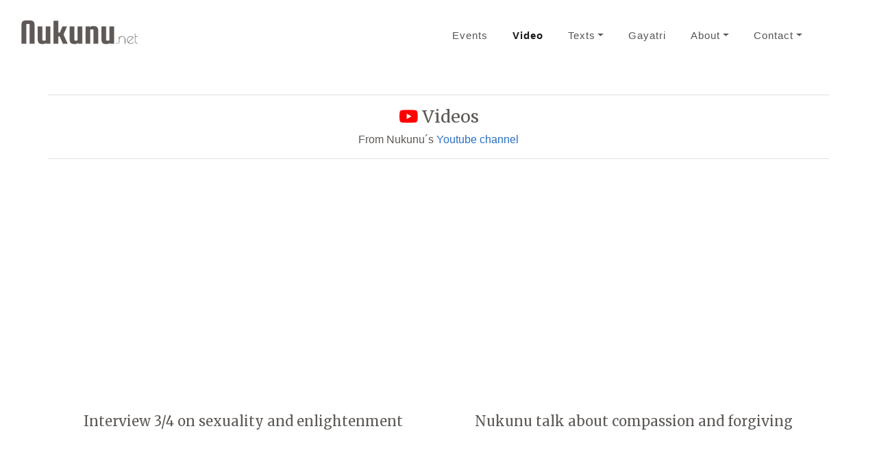

--- FILE ---
content_type: text/html; charset=UTF-8
request_url: https://nukunu.net/nukunu_videos/
body_size: 8561
content:
<!doctype html>
<html lang="en-US">
<head>
	<meta charset="UTF-8">
	<meta name="viewport" content="width=device-width, initial-scale=1, shrink-to-fit=no">
	 <link rel="profile" href="https://gmpg.org/xfn/11">
	  <link href="https://fonts.googleapis.com/css2?family=Heebo:wght@300;500;700&family=Merriweather:ital,wght@0,300;0,400;0,700;1,300;1,400&family=Montez&display=swap" rel="stylesheet">  
   <link rel="stylesheet" href="https://nukunu.net/wp-content/themes/underscorechild/css/animate.min.css">
    <script src="https://cdnjs.cloudflare.com/ajax/libs/wow/1.1.2/wow.js"></script>
    <!-- <script src="https://nukunu.net/wp-content/themes/underscorechild/_script/scroll.js"></script> -->
    <script>
        new WOW().init();
    </script>

	<title>Free Videos &#8211; Nukunu.net</title>
<meta name='robots' content='max-image-preview:large' />
	<style>img:is([sizes="auto" i], [sizes^="auto," i]) { contain-intrinsic-size: 3000px 1500px }</style>
	<link rel='dns-prefetch' href='//kit.fontawesome.com' />
<link rel="alternate" type="application/rss+xml" title="Nukunu.net &raquo; Feed" href="https://nukunu.net/feed/" />
<link rel="alternate" type="application/rss+xml" title="Nukunu.net &raquo; Free Videos Feed" href="https://nukunu.net/nukunu_videos/feed/" />
<script type="text/javascript">
/* <![CDATA[ */
window._wpemojiSettings = {"baseUrl":"https:\/\/s.w.org\/images\/core\/emoji\/16.0.1\/72x72\/","ext":".png","svgUrl":"https:\/\/s.w.org\/images\/core\/emoji\/16.0.1\/svg\/","svgExt":".svg","source":{"concatemoji":"https:\/\/nukunu.net\/wp-includes\/js\/wp-emoji-release.min.js?ver=6.8.3"}};
/*! This file is auto-generated */
!function(s,n){var o,i,e;function c(e){try{var t={supportTests:e,timestamp:(new Date).valueOf()};sessionStorage.setItem(o,JSON.stringify(t))}catch(e){}}function p(e,t,n){e.clearRect(0,0,e.canvas.width,e.canvas.height),e.fillText(t,0,0);var t=new Uint32Array(e.getImageData(0,0,e.canvas.width,e.canvas.height).data),a=(e.clearRect(0,0,e.canvas.width,e.canvas.height),e.fillText(n,0,0),new Uint32Array(e.getImageData(0,0,e.canvas.width,e.canvas.height).data));return t.every(function(e,t){return e===a[t]})}function u(e,t){e.clearRect(0,0,e.canvas.width,e.canvas.height),e.fillText(t,0,0);for(var n=e.getImageData(16,16,1,1),a=0;a<n.data.length;a++)if(0!==n.data[a])return!1;return!0}function f(e,t,n,a){switch(t){case"flag":return n(e,"\ud83c\udff3\ufe0f\u200d\u26a7\ufe0f","\ud83c\udff3\ufe0f\u200b\u26a7\ufe0f")?!1:!n(e,"\ud83c\udde8\ud83c\uddf6","\ud83c\udde8\u200b\ud83c\uddf6")&&!n(e,"\ud83c\udff4\udb40\udc67\udb40\udc62\udb40\udc65\udb40\udc6e\udb40\udc67\udb40\udc7f","\ud83c\udff4\u200b\udb40\udc67\u200b\udb40\udc62\u200b\udb40\udc65\u200b\udb40\udc6e\u200b\udb40\udc67\u200b\udb40\udc7f");case"emoji":return!a(e,"\ud83e\udedf")}return!1}function g(e,t,n,a){var r="undefined"!=typeof WorkerGlobalScope&&self instanceof WorkerGlobalScope?new OffscreenCanvas(300,150):s.createElement("canvas"),o=r.getContext("2d",{willReadFrequently:!0}),i=(o.textBaseline="top",o.font="600 32px Arial",{});return e.forEach(function(e){i[e]=t(o,e,n,a)}),i}function t(e){var t=s.createElement("script");t.src=e,t.defer=!0,s.head.appendChild(t)}"undefined"!=typeof Promise&&(o="wpEmojiSettingsSupports",i=["flag","emoji"],n.supports={everything:!0,everythingExceptFlag:!0},e=new Promise(function(e){s.addEventListener("DOMContentLoaded",e,{once:!0})}),new Promise(function(t){var n=function(){try{var e=JSON.parse(sessionStorage.getItem(o));if("object"==typeof e&&"number"==typeof e.timestamp&&(new Date).valueOf()<e.timestamp+604800&&"object"==typeof e.supportTests)return e.supportTests}catch(e){}return null}();if(!n){if("undefined"!=typeof Worker&&"undefined"!=typeof OffscreenCanvas&&"undefined"!=typeof URL&&URL.createObjectURL&&"undefined"!=typeof Blob)try{var e="postMessage("+g.toString()+"("+[JSON.stringify(i),f.toString(),p.toString(),u.toString()].join(",")+"));",a=new Blob([e],{type:"text/javascript"}),r=new Worker(URL.createObjectURL(a),{name:"wpTestEmojiSupports"});return void(r.onmessage=function(e){c(n=e.data),r.terminate(),t(n)})}catch(e){}c(n=g(i,f,p,u))}t(n)}).then(function(e){for(var t in e)n.supports[t]=e[t],n.supports.everything=n.supports.everything&&n.supports[t],"flag"!==t&&(n.supports.everythingExceptFlag=n.supports.everythingExceptFlag&&n.supports[t]);n.supports.everythingExceptFlag=n.supports.everythingExceptFlag&&!n.supports.flag,n.DOMReady=!1,n.readyCallback=function(){n.DOMReady=!0}}).then(function(){return e}).then(function(){var e;n.supports.everything||(n.readyCallback(),(e=n.source||{}).concatemoji?t(e.concatemoji):e.wpemoji&&e.twemoji&&(t(e.twemoji),t(e.wpemoji)))}))}((window,document),window._wpemojiSettings);
/* ]]> */
</script>
<style id='wp-emoji-styles-inline-css' type='text/css'>

	img.wp-smiley, img.emoji {
		display: inline !important;
		border: none !important;
		box-shadow: none !important;
		height: 1em !important;
		width: 1em !important;
		margin: 0 0.07em !important;
		vertical-align: -0.1em !important;
		background: none !important;
		padding: 0 !important;
	}
</style>
<link rel='stylesheet' id='wp-block-library-css' href='https://nukunu.net/wp-includes/css/dist/block-library/style.min.css?ver=6.8.3' type='text/css' media='all' />
<style id='classic-theme-styles-inline-css' type='text/css'>
/*! This file is auto-generated */
.wp-block-button__link{color:#fff;background-color:#32373c;border-radius:9999px;box-shadow:none;text-decoration:none;padding:calc(.667em + 2px) calc(1.333em + 2px);font-size:1.125em}.wp-block-file__button{background:#32373c;color:#fff;text-decoration:none}
</style>
<link rel='stylesheet' id='fontawesome-free-css' href='https://nukunu.net/wp-content/plugins/getwid/vendors/fontawesome-free/css/all.min.css?ver=5.5.0' type='text/css' media='all' />
<link rel='stylesheet' id='slick-css' href='https://nukunu.net/wp-content/plugins/getwid/vendors/slick/slick/slick.min.css?ver=1.9.0' type='text/css' media='all' />
<link rel='stylesheet' id='slick-theme-css' href='https://nukunu.net/wp-content/plugins/getwid/vendors/slick/slick/slick-theme.min.css?ver=1.9.0' type='text/css' media='all' />
<link rel='stylesheet' id='mp-fancybox-css' href='https://nukunu.net/wp-content/plugins/getwid/vendors/mp-fancybox/jquery.fancybox.min.css?ver=3.5.7-mp.1' type='text/css' media='all' />
<link rel='stylesheet' id='getwid-blocks-css' href='https://nukunu.net/wp-content/plugins/getwid/assets/css/blocks.style.css?ver=2.1.3' type='text/css' media='all' />
<style id='getwid-blocks-inline-css' type='text/css'>
.wp-block-getwid-section .wp-block-getwid-section__wrapper .wp-block-getwid-section__inner-wrapper{max-width: 1140px;}
</style>
<style id='global-styles-inline-css' type='text/css'>
:root{--wp--preset--aspect-ratio--square: 1;--wp--preset--aspect-ratio--4-3: 4/3;--wp--preset--aspect-ratio--3-4: 3/4;--wp--preset--aspect-ratio--3-2: 3/2;--wp--preset--aspect-ratio--2-3: 2/3;--wp--preset--aspect-ratio--16-9: 16/9;--wp--preset--aspect-ratio--9-16: 9/16;--wp--preset--color--black: #000000;--wp--preset--color--cyan-bluish-gray: #abb8c3;--wp--preset--color--white: #ffffff;--wp--preset--color--pale-pink: #f78da7;--wp--preset--color--vivid-red: #cf2e2e;--wp--preset--color--luminous-vivid-orange: #ff6900;--wp--preset--color--luminous-vivid-amber: #fcb900;--wp--preset--color--light-green-cyan: #7bdcb5;--wp--preset--color--vivid-green-cyan: #00d084;--wp--preset--color--pale-cyan-blue: #8ed1fc;--wp--preset--color--vivid-cyan-blue: #0693e3;--wp--preset--color--vivid-purple: #9b51e0;--wp--preset--gradient--vivid-cyan-blue-to-vivid-purple: linear-gradient(135deg,rgba(6,147,227,1) 0%,rgb(155,81,224) 100%);--wp--preset--gradient--light-green-cyan-to-vivid-green-cyan: linear-gradient(135deg,rgb(122,220,180) 0%,rgb(0,208,130) 100%);--wp--preset--gradient--luminous-vivid-amber-to-luminous-vivid-orange: linear-gradient(135deg,rgba(252,185,0,1) 0%,rgba(255,105,0,1) 100%);--wp--preset--gradient--luminous-vivid-orange-to-vivid-red: linear-gradient(135deg,rgba(255,105,0,1) 0%,rgb(207,46,46) 100%);--wp--preset--gradient--very-light-gray-to-cyan-bluish-gray: linear-gradient(135deg,rgb(238,238,238) 0%,rgb(169,184,195) 100%);--wp--preset--gradient--cool-to-warm-spectrum: linear-gradient(135deg,rgb(74,234,220) 0%,rgb(151,120,209) 20%,rgb(207,42,186) 40%,rgb(238,44,130) 60%,rgb(251,105,98) 80%,rgb(254,248,76) 100%);--wp--preset--gradient--blush-light-purple: linear-gradient(135deg,rgb(255,206,236) 0%,rgb(152,150,240) 100%);--wp--preset--gradient--blush-bordeaux: linear-gradient(135deg,rgb(254,205,165) 0%,rgb(254,45,45) 50%,rgb(107,0,62) 100%);--wp--preset--gradient--luminous-dusk: linear-gradient(135deg,rgb(255,203,112) 0%,rgb(199,81,192) 50%,rgb(65,88,208) 100%);--wp--preset--gradient--pale-ocean: linear-gradient(135deg,rgb(255,245,203) 0%,rgb(182,227,212) 50%,rgb(51,167,181) 100%);--wp--preset--gradient--electric-grass: linear-gradient(135deg,rgb(202,248,128) 0%,rgb(113,206,126) 100%);--wp--preset--gradient--midnight: linear-gradient(135deg,rgb(2,3,129) 0%,rgb(40,116,252) 100%);--wp--preset--font-size--small: 13px;--wp--preset--font-size--medium: 20px;--wp--preset--font-size--large: 36px;--wp--preset--font-size--x-large: 42px;--wp--preset--spacing--20: 0.44rem;--wp--preset--spacing--30: 0.67rem;--wp--preset--spacing--40: 1rem;--wp--preset--spacing--50: 1.5rem;--wp--preset--spacing--60: 2.25rem;--wp--preset--spacing--70: 3.38rem;--wp--preset--spacing--80: 5.06rem;--wp--preset--shadow--natural: 6px 6px 9px rgba(0, 0, 0, 0.2);--wp--preset--shadow--deep: 12px 12px 50px rgba(0, 0, 0, 0.4);--wp--preset--shadow--sharp: 6px 6px 0px rgba(0, 0, 0, 0.2);--wp--preset--shadow--outlined: 6px 6px 0px -3px rgba(255, 255, 255, 1), 6px 6px rgba(0, 0, 0, 1);--wp--preset--shadow--crisp: 6px 6px 0px rgba(0, 0, 0, 1);}:where(.is-layout-flex){gap: 0.5em;}:where(.is-layout-grid){gap: 0.5em;}body .is-layout-flex{display: flex;}.is-layout-flex{flex-wrap: wrap;align-items: center;}.is-layout-flex > :is(*, div){margin: 0;}body .is-layout-grid{display: grid;}.is-layout-grid > :is(*, div){margin: 0;}:where(.wp-block-columns.is-layout-flex){gap: 2em;}:where(.wp-block-columns.is-layout-grid){gap: 2em;}:where(.wp-block-post-template.is-layout-flex){gap: 1.25em;}:where(.wp-block-post-template.is-layout-grid){gap: 1.25em;}.has-black-color{color: var(--wp--preset--color--black) !important;}.has-cyan-bluish-gray-color{color: var(--wp--preset--color--cyan-bluish-gray) !important;}.has-white-color{color: var(--wp--preset--color--white) !important;}.has-pale-pink-color{color: var(--wp--preset--color--pale-pink) !important;}.has-vivid-red-color{color: var(--wp--preset--color--vivid-red) !important;}.has-luminous-vivid-orange-color{color: var(--wp--preset--color--luminous-vivid-orange) !important;}.has-luminous-vivid-amber-color{color: var(--wp--preset--color--luminous-vivid-amber) !important;}.has-light-green-cyan-color{color: var(--wp--preset--color--light-green-cyan) !important;}.has-vivid-green-cyan-color{color: var(--wp--preset--color--vivid-green-cyan) !important;}.has-pale-cyan-blue-color{color: var(--wp--preset--color--pale-cyan-blue) !important;}.has-vivid-cyan-blue-color{color: var(--wp--preset--color--vivid-cyan-blue) !important;}.has-vivid-purple-color{color: var(--wp--preset--color--vivid-purple) !important;}.has-black-background-color{background-color: var(--wp--preset--color--black) !important;}.has-cyan-bluish-gray-background-color{background-color: var(--wp--preset--color--cyan-bluish-gray) !important;}.has-white-background-color{background-color: var(--wp--preset--color--white) !important;}.has-pale-pink-background-color{background-color: var(--wp--preset--color--pale-pink) !important;}.has-vivid-red-background-color{background-color: var(--wp--preset--color--vivid-red) !important;}.has-luminous-vivid-orange-background-color{background-color: var(--wp--preset--color--luminous-vivid-orange) !important;}.has-luminous-vivid-amber-background-color{background-color: var(--wp--preset--color--luminous-vivid-amber) !important;}.has-light-green-cyan-background-color{background-color: var(--wp--preset--color--light-green-cyan) !important;}.has-vivid-green-cyan-background-color{background-color: var(--wp--preset--color--vivid-green-cyan) !important;}.has-pale-cyan-blue-background-color{background-color: var(--wp--preset--color--pale-cyan-blue) !important;}.has-vivid-cyan-blue-background-color{background-color: var(--wp--preset--color--vivid-cyan-blue) !important;}.has-vivid-purple-background-color{background-color: var(--wp--preset--color--vivid-purple) !important;}.has-black-border-color{border-color: var(--wp--preset--color--black) !important;}.has-cyan-bluish-gray-border-color{border-color: var(--wp--preset--color--cyan-bluish-gray) !important;}.has-white-border-color{border-color: var(--wp--preset--color--white) !important;}.has-pale-pink-border-color{border-color: var(--wp--preset--color--pale-pink) !important;}.has-vivid-red-border-color{border-color: var(--wp--preset--color--vivid-red) !important;}.has-luminous-vivid-orange-border-color{border-color: var(--wp--preset--color--luminous-vivid-orange) !important;}.has-luminous-vivid-amber-border-color{border-color: var(--wp--preset--color--luminous-vivid-amber) !important;}.has-light-green-cyan-border-color{border-color: var(--wp--preset--color--light-green-cyan) !important;}.has-vivid-green-cyan-border-color{border-color: var(--wp--preset--color--vivid-green-cyan) !important;}.has-pale-cyan-blue-border-color{border-color: var(--wp--preset--color--pale-cyan-blue) !important;}.has-vivid-cyan-blue-border-color{border-color: var(--wp--preset--color--vivid-cyan-blue) !important;}.has-vivid-purple-border-color{border-color: var(--wp--preset--color--vivid-purple) !important;}.has-vivid-cyan-blue-to-vivid-purple-gradient-background{background: var(--wp--preset--gradient--vivid-cyan-blue-to-vivid-purple) !important;}.has-light-green-cyan-to-vivid-green-cyan-gradient-background{background: var(--wp--preset--gradient--light-green-cyan-to-vivid-green-cyan) !important;}.has-luminous-vivid-amber-to-luminous-vivid-orange-gradient-background{background: var(--wp--preset--gradient--luminous-vivid-amber-to-luminous-vivid-orange) !important;}.has-luminous-vivid-orange-to-vivid-red-gradient-background{background: var(--wp--preset--gradient--luminous-vivid-orange-to-vivid-red) !important;}.has-very-light-gray-to-cyan-bluish-gray-gradient-background{background: var(--wp--preset--gradient--very-light-gray-to-cyan-bluish-gray) !important;}.has-cool-to-warm-spectrum-gradient-background{background: var(--wp--preset--gradient--cool-to-warm-spectrum) !important;}.has-blush-light-purple-gradient-background{background: var(--wp--preset--gradient--blush-light-purple) !important;}.has-blush-bordeaux-gradient-background{background: var(--wp--preset--gradient--blush-bordeaux) !important;}.has-luminous-dusk-gradient-background{background: var(--wp--preset--gradient--luminous-dusk) !important;}.has-pale-ocean-gradient-background{background: var(--wp--preset--gradient--pale-ocean) !important;}.has-electric-grass-gradient-background{background: var(--wp--preset--gradient--electric-grass) !important;}.has-midnight-gradient-background{background: var(--wp--preset--gradient--midnight) !important;}.has-small-font-size{font-size: var(--wp--preset--font-size--small) !important;}.has-medium-font-size{font-size: var(--wp--preset--font-size--medium) !important;}.has-large-font-size{font-size: var(--wp--preset--font-size--large) !important;}.has-x-large-font-size{font-size: var(--wp--preset--font-size--x-large) !important;}
:where(.wp-block-post-template.is-layout-flex){gap: 1.25em;}:where(.wp-block-post-template.is-layout-grid){gap: 1.25em;}
:where(.wp-block-columns.is-layout-flex){gap: 2em;}:where(.wp-block-columns.is-layout-grid){gap: 2em;}
:root :where(.wp-block-pullquote){font-size: 1.5em;line-height: 1.6;}
</style>
<link rel='stylesheet' id='mailerlite_forms.css-css' href='https://nukunu.net/wp-content/plugins/official-mailerlite-sign-up-forms/assets/css/mailerlite_forms.css?ver=1.7.18' type='text/css' media='all' />
<link rel='stylesheet' id='responsive-lightbox-swipebox-css' href='https://nukunu.net/wp-content/plugins/responsive-lightbox/assets/swipebox/swipebox.min.css?ver=1.5.2' type='text/css' media='all' />
<link rel='stylesheet' id='parent-style-css' href='https://nukunu.net/wp-content/themes/underscoretheme/style.css?ver=6.8.3' type='text/css' media='all' />
<link rel='stylesheet' id='child_style-css' href='https://nukunu.net/wp-content/themes/underscorechild/style.css?v=1.3&#038;ver=1.2.0' type='text/css' media='all' />
<link rel='stylesheet' id='devwp-bs-css-css' href='https://nukunu.net/wp-content/themes/underscoretheme/dist/css/bootstrap.min.css?ver=6.8.3' type='text/css' media='all' />
<link rel='stylesheet' id='devwp-style-css' href='https://nukunu.net/wp-content/themes/underscorechild/style.css?ver=6.8.3' type='text/css' media='all' />
<link rel='stylesheet' id='twitterbootstrap-galleries-css' href='https://nukunu.net/wp-content/plugins/twitter-bootstrap-galleries/css/twitterbootstrap-galleries.css?ver=6.8.3' type='text/css' media='all' />
<script type="text/javascript" src="https://nukunu.net/wp-includes/js/jquery/jquery.min.js?ver=3.7.1" id="jquery-core-js"></script>
<script type="text/javascript" src="https://nukunu.net/wp-includes/js/jquery/jquery-migrate.min.js?ver=3.4.1" id="jquery-migrate-js"></script>
<script type="text/javascript" src="https://nukunu.net/wp-content/plugins/responsive-lightbox/assets/dompurify/purify.min.js?ver=3.1.7" id="dompurify-js"></script>
<script type="text/javascript" id="responsive-lightbox-sanitizer-js-before">
/* <![CDATA[ */
window.RLG = window.RLG || {}; window.RLG.sanitizeAllowedHosts = ["youtube.com","www.youtube.com","youtu.be","vimeo.com","player.vimeo.com"];
/* ]]> */
</script>
<script type="text/javascript" src="https://nukunu.net/wp-content/plugins/responsive-lightbox/js/sanitizer.js?ver=2.6.0" id="responsive-lightbox-sanitizer-js"></script>
<script type="text/javascript" src="https://nukunu.net/wp-content/plugins/responsive-lightbox/assets/swipebox/jquery.swipebox.min.js?ver=1.5.2" id="responsive-lightbox-swipebox-js"></script>
<script type="text/javascript" src="https://nukunu.net/wp-includes/js/underscore.min.js?ver=1.13.7" id="underscore-js"></script>
<script type="text/javascript" src="https://nukunu.net/wp-content/plugins/responsive-lightbox/assets/infinitescroll/infinite-scroll.pkgd.min.js?ver=4.0.1" id="responsive-lightbox-infinite-scroll-js"></script>
<script type="text/javascript" id="responsive-lightbox-js-before">
/* <![CDATA[ */
var rlArgs = {"script":"swipebox","selector":"lightbox","customEvents":"","activeGalleries":true,"animation":true,"hideCloseButtonOnMobile":false,"removeBarsOnMobile":false,"hideBars":true,"hideBarsDelay":5000,"videoMaxWidth":1080,"useSVG":true,"loopAtEnd":false,"woocommerce_gallery":false,"ajaxurl":"https:\/\/nukunu.net\/wp-admin\/admin-ajax.php","nonce":"acdad3d8e6","preview":false,"postId":3556,"scriptExtension":false};
/* ]]> */
</script>
<script type="text/javascript" src="https://nukunu.net/wp-content/plugins/responsive-lightbox/js/front.js?ver=2.6.0" id="responsive-lightbox-js"></script>
<script type="text/javascript" src="https://kit.fontawesome.com/17dee1207a.js?ver=6.8.3" id="devwp-fontawsome-js"></script>
<link rel="https://api.w.org/" href="https://nukunu.net/wp-json/" /><link rel="EditURI" type="application/rsd+xml" title="RSD" href="https://nukunu.net/xmlrpc.php?rsd" />
<meta name="generator" content="WordPress 6.8.3" />
        <!-- MailerLite Universal -->
        <script>
            (function(w,d,e,u,f,l,n){w[f]=w[f]||function(){(w[f].q=w[f].q||[])
                .push(arguments);},l=d.createElement(e),l.async=1,l.src=u,
                n=d.getElementsByTagName(e)[0],n.parentNode.insertBefore(l,n);})
            (window,document,'script','https://assets.mailerlite.com/js/universal.js','ml');
            ml('account', '317845');
            ml('enablePopups', true);
        </script>
        <!-- End MailerLite Universal -->
        <link rel="icon" href="https://nukunu.net/wp-content/uploads/2021/02/cropped-Skjermbilde-2021-02-25-kl.-22.19.01-32x32.png" sizes="32x32" />
<link rel="icon" href="https://nukunu.net/wp-content/uploads/2021/02/cropped-Skjermbilde-2021-02-25-kl.-22.19.01-192x192.png" sizes="192x192" />
<link rel="apple-touch-icon" href="https://nukunu.net/wp-content/uploads/2021/02/cropped-Skjermbilde-2021-02-25-kl.-22.19.01-180x180.png" />
<meta name="msapplication-TileImage" content="https://nukunu.net/wp-content/uploads/2021/02/cropped-Skjermbilde-2021-02-25-kl.-22.19.01-270x270.png" />
		<style type="text/css" id="wp-custom-css">
			#navbarResponsive {
	background-color: #fff;
}

.frontGallery {
	margin: 20px auto!important;
}

/* hide dates in event list */
#yo3120, #yo3122 {
	display: none;
}

.wp-block-file__button {
	background-color: green;
	color: #fff!important;
	font-weight: 600!important;
	padding: 15px 30px
}

.single #content .singleContent{
	min-height: 80vh;
}

.display-3 {
	font-size: 3rem;
	margin: 30px 0px;
}

.has-large-font-size {
	line-height: 2.4rem
}		</style>
		</head>
<body data-rsssl=1 class="archive post-type-archive post-type-archive-nukunu_videos wp-theme-underscoretheme wp-child-theme-underscorechild hfeed no-sidebar">
	<a class="skip-link screen-reader-text" href="#content">Skip to content</a>
	
<div class="container-fluid mainMenu" id="navbar">
        <nav class="navbar navbar-expand-md navbar-light" id="hovedmeny" role="navigation">
            <div class="site-branding navbar-brand" id="navbar-brand">

                <a href="https://nukunu.net/" rel="home"><img src="https://nukunu.net/wp-content/themes/underscorechild/images/nukunu-logo.png" id="logo" alt="Nukunu.net"></a>       
            </div>
        <button class="navbar-toggler" type="button" data-toggle="collapse" data-target="#navbarResponsive" aria-controls="navbarResponsive" aria-expanded="false" aria-label="Toggle navigation">
        <span class="navbar-toggler-icon">   
        <i class="fas fa-bars" style="color:#333; font-size:28px;"></i>
        </span>
      </button>
      
<div id="navbarResponsive" class="collapse navbar-collapse"><ul id="menu-header-menu" class="navbar-nav ml-auto"><li itemscope="itemscope" itemtype="https://www.schema.org/SiteNavigationElement" id="menu-item-3138" class="menu-item menu-item-type-taxonomy menu-item-object-category menu-item-3138 nav-item"><a title="Events" href="https://nukunu.net/category/event/" class="nav-link">Events</a></li>
<li itemscope="itemscope" itemtype="https://www.schema.org/SiteNavigationElement" id="menu-item-70" class="menu-item menu-item-type-custom menu-item-object-custom current-menu-item active menu-item-70 nav-item"><a title="Video" href="https://nukunu.net/nukunu_videos" class="nav-link">Video</a></li>
<li itemscope="itemscope" itemtype="https://www.schema.org/SiteNavigationElement" id="menu-item-75" class="menu-item menu-item-type-custom menu-item-object-custom menu-item-has-children dropdown menu-item-75 nav-item"><a title="Texts" href="#" data-toggle="dropdown" aria-haspopup="true" aria-expanded="false" class="dropdown-toggle nav-link" id="menu-item-dropdown-75">Texts</a>
<ul class="dropdown-menu" aria-labelledby="menu-item-dropdown-75" role="menu">
	<li itemscope="itemscope" itemtype="https://www.schema.org/SiteNavigationElement" id="menu-item-3415" class="menu-item menu-item-type-taxonomy menu-item-object-category menu-item-3415 nav-item"><a title="Blog articles" href="https://nukunu.net/category/blog/" class="dropdown-item">Blog articles</a></li>
	<li itemscope="itemscope" itemtype="https://www.schema.org/SiteNavigationElement" id="menu-item-2676" class="menu-item menu-item-type-post_type menu-item-object-page menu-item-2676 nav-item"><a title="Books" href="https://nukunu.net/books/" class="dropdown-item">Books</a></li>
	<li itemscope="itemscope" itemtype="https://www.schema.org/SiteNavigationElement" id="menu-item-76" class="menu-item menu-item-type-custom menu-item-object-custom menu-item-76 nav-item"><a title="Question of the Month" href="https://nukunu.net/nukunu_questions" class="dropdown-item">Question of the Month</a></li>
	<li itemscope="itemscope" itemtype="https://www.schema.org/SiteNavigationElement" id="menu-item-78" class="menu-item menu-item-type-post_type menu-item-object-page menu-item-78 nav-item"><a title="Quotes for Inspiration" href="https://nukunu.net/quotes-for-inspiration/" class="dropdown-item">Quotes for Inspiration</a></li>
	<li itemscope="itemscope" itemtype="https://www.schema.org/SiteNavigationElement" id="menu-item-111" class="menu-item menu-item-type-custom menu-item-object-custom menu-item-111 nav-item"><a title="DharmaDoors" href="https://nukunu.net/nukunu_dharmadoors" class="dropdown-item">DharmaDoors</a></li>
	<li itemscope="itemscope" itemtype="https://www.schema.org/SiteNavigationElement" id="menu-item-2451" class="menu-item menu-item-type-post_type menu-item-object-page menu-item-2451 nav-item"><a title="Non-Dual Therapy" href="https://nukunu.net/non-dual-therapy/" class="dropdown-item">Non-Dual Therapy</a></li>
	<li itemscope="itemscope" itemtype="https://www.schema.org/SiteNavigationElement" id="menu-item-704" class="menu-item menu-item-type-post_type menu-item-object-page menu-item-704 nav-item"><a title="Video/Text in Russian" href="https://nukunu.net/associated-inquiry/" class="dropdown-item">Video/Text in Russian</a></li>
	<li itemscope="itemscope" itemtype="https://www.schema.org/SiteNavigationElement" id="menu-item-632" class="menu-item menu-item-type-custom menu-item-object-custom menu-item-632 nav-item"><a title="Q&amp;A Danish" href="https://nukunu.net/nukunu_danish/" class="dropdown-item">Q&#038;A Danish</a></li>
</ul>
</li>
<li itemscope="itemscope" itemtype="https://www.schema.org/SiteNavigationElement" id="menu-item-1943" class="menu-item menu-item-type-post_type menu-item-object-page menu-item-1943 nav-item"><a title="Gayatri" href="https://nukunu.net/the-gayatri-mantra/" class="nav-link">Gayatri</a></li>
<li itemscope="itemscope" itemtype="https://www.schema.org/SiteNavigationElement" id="menu-item-54" class="menu-item menu-item-type-custom menu-item-object-custom menu-item-has-children dropdown menu-item-54 nav-item"><a title="About" href="#" data-toggle="dropdown" aria-haspopup="true" aria-expanded="false" class="dropdown-toggle nav-link" id="menu-item-dropdown-54">About</a>
<ul class="dropdown-menu" aria-labelledby="menu-item-dropdown-54" role="menu">
	<li itemscope="itemscope" itemtype="https://www.schema.org/SiteNavigationElement" id="menu-item-56" class="menu-item menu-item-type-post_type menu-item-object-page menu-item-56 nav-item"><a title="Nukunu" href="https://nukunu.net/nukunu/" class="dropdown-item">Nukunu</a></li>
	<li itemscope="itemscope" itemtype="https://www.schema.org/SiteNavigationElement" id="menu-item-55" class="menu-item menu-item-type-post_type menu-item-object-page menu-item-55 nav-item"><a title="Nukunu’s Invitation" href="https://nukunu.net/nukunus-invitation/" class="dropdown-item">Nukunu’s Invitation</a></li>
	<li itemscope="itemscope" itemtype="https://www.schema.org/SiteNavigationElement" id="menu-item-820" class="menu-item menu-item-type-custom menu-item-object-custom menu-item-820 nav-item"><a title="Events descriptions" href="https://nukunu.net/event_indepth" class="dropdown-item">Events descriptions</a></li>
	<li itemscope="itemscope" itemtype="https://www.schema.org/SiteNavigationElement" id="menu-item-59" class="menu-item menu-item-type-post_type menu-item-object-page menu-item-59 nav-item"><a title="Local Groups" href="https://nukunu.net/local-groups/" class="dropdown-item">Local Groups</a></li>
	<li itemscope="itemscope" itemtype="https://www.schema.org/SiteNavigationElement" id="menu-item-4130" class="menu-item menu-item-type-post_type menu-item-object-page menu-item-4130 nav-item"><a title="Nukunu’s friends" href="https://nukunu.net/nukunus-friends/" class="dropdown-item">Nukunu’s friends</a></li>
	<li itemscope="itemscope" itemtype="https://www.schema.org/SiteNavigationElement" id="menu-item-4796" class="menu-item menu-item-type-post_type menu-item-object-page menu-item-4796 nav-item"><a title="Newsletter Signup" href="https://nukunu.net/newsletter-signup/" class="dropdown-item">Newsletter Signup</a></li>
</ul>
</li>
<li itemscope="itemscope" itemtype="https://www.schema.org/SiteNavigationElement" id="menu-item-593" class="menu-item menu-item-type-custom menu-item-object-custom menu-item-has-children dropdown menu-item-593 nav-item"><a title="Contact" href="#" data-toggle="dropdown" aria-haspopup="true" aria-expanded="false" class="dropdown-toggle nav-link" id="menu-item-dropdown-593">Contact</a>
<ul class="dropdown-menu" aria-labelledby="menu-item-dropdown-593" role="menu">
	<li itemscope="itemscope" itemtype="https://www.schema.org/SiteNavigationElement" id="menu-item-2721" class="menu-item menu-item-type-post_type menu-item-object-page menu-item-2721 nav-item"><a title="Visiting Nukunu" href="https://nukunu.net/practical-visiting-info/" class="dropdown-item">Visiting Nukunu</a></li>
	<li itemscope="itemscope" itemtype="https://www.schema.org/SiteNavigationElement" id="menu-item-594" class="menu-item menu-item-type-post_type menu-item-object-page menu-item-594 nav-item"><a title="Private sessions" href="https://nukunu.net/private-sessions/" class="dropdown-item">Private sessions</a></li>
	<li itemscope="itemscope" itemtype="https://www.schema.org/SiteNavigationElement" id="menu-item-62" class="menu-item menu-item-type-post_type menu-item-object-page menu-item-62 nav-item"><a title="Contact Nukunu" href="https://nukunu.net/contact-nukunu/" class="dropdown-item">Contact Nukunu</a></li>
</ul>
</li>
</ul></div>   
        </nav>
   </div><!-- menu --> 
	<div id="content">
<div class="container mt-5">
   <div class="row"><div class="col-sm-12 text-center mb-4 border-top border-bottom pt-3"><h2><i class="fab fa-youtube" style="color:red"></i> Videos</h2><p>From Nukunu´s<a href="https://www.youtube.com/channel/UCfOfcQEJzpeIrlVbP1rvEzw"> Youtube channel</a></p></div></div>
    <div class="row">




        <div class="col-md-6 p-2 p-sm-5 text-center mt-2 mb-3">
            
                    <div class="embed-responsive embed-responsive-16by9"><p><iframe title="Interview 3/4 on sexuality and enlightenment with enlightened master Nukunu" width="1140" height="641" src="https://www.youtube.com/embed/4tbZiXN3JJI?rel=0&#038;showinfo=0" frameborder="0" allow="accelerometer; autoplay; clipboard-write; encrypted-media; gyroscope; picture-in-picture; web-share" allowfullscreen></iframe></p>
</div>
                    <h5 class="mt-2">
                    Interview 3/4 on sexuality and enlightenment                </h5>
           
        </div>
        



        <div class="col-md-6 p-2 p-sm-5 text-center mt-2 mb-3">
            
                    <div class="embed-responsive embed-responsive-16by9"><p><iframe title="Nukunu talk about compassion and forgiving" width="1140" height="855" src="https://www.youtube.com/embed/EA09bE6lTqY?rel=0&#038;showinfo=0" frameborder="0" allow="accelerometer; autoplay; clipboard-write; encrypted-media; gyroscope; picture-in-picture; web-share" allowfullscreen></iframe></p>
</div>
                    <h5 class="mt-2">
                    Nukunu talk about compassion and forgiving                </h5>
           
        </div>
        



        <div class="col-md-6 p-2 p-sm-5 text-center mt-2 mb-3">
            
                    <div class="embed-responsive embed-responsive-16by9"><p><iframe title="Loneliness and Aloneness" width="1140" height="855" src="https://www.youtube.com/embed/lHXTdAvb97Y?rel=0&#038;showinfo=0" frameborder="0" allow="accelerometer; autoplay; clipboard-write; encrypted-media; gyroscope; picture-in-picture; web-share" allowfullscreen></iframe></p>
</div>
                    <h5 class="mt-2">
                    Loneliness and Aloneness                </h5>
           
        </div>
        



        <div class="col-md-6 p-2 p-sm-5 text-center mt-2 mb-3">
            
                    <div class="embed-responsive embed-responsive-16by9"><p><iframe loading="lazy" title="Enlightenment and Sexuality part 1 - a Four Part Interview Series with Enlightened Master Nukunu" width="1140" height="641" src="https://www.youtube.com/embed/cNASSZBA8IU?rel=0&#038;showinfo=0" frameborder="0" allow="accelerometer; autoplay; clipboard-write; encrypted-media; gyroscope; picture-in-picture; web-share" allowfullscreen></iframe></p>
</div>
                    <h5 class="mt-2">
                    Enlightenment and Sexuality (interview)                </h5>
           
        </div>
        



        <div class="col-md-6 p-2 p-sm-5 text-center mt-2 mb-3">
            
                    <div class="embed-responsive embed-responsive-16by9"><p><iframe loading="lazy" title="Satyam Nadeen - Nukunu&#039;s commentary" width="1140" height="641" src="https://www.youtube.com/embed/yYepKYTcJe0?rel=0&#038;showinfo=0" frameborder="0" allow="accelerometer; autoplay; clipboard-write; encrypted-media; gyroscope; picture-in-picture; web-share" allowfullscreen></iframe></p>
</div>
                    <h5 class="mt-2">
                    Satyam Nadeen                </h5>
           
        </div>
        



        <div class="col-md-6 p-2 p-sm-5 text-center mt-2 mb-3">
            
                    <div class="embed-responsive embed-responsive-16by9"><p><iframe loading="lazy" title="Take care of your own economy" width="1140" height="641" src="https://www.youtube.com/embed/WpvEthDg4Ws?rel=0&#038;showinfo=0" frameborder="0" allow="accelerometer; autoplay; clipboard-write; encrypted-media; gyroscope; picture-in-picture; web-share" allowfullscreen></iframe></p>
</div>
                    <h5 class="mt-2">
                    Take care of your own economy                </h5>
           
        </div>
        



        <div class="col-md-6 p-2 p-sm-5 text-center mt-2 mb-3">
            
                    <div class="embed-responsive embed-responsive-16by9"><p><iframe loading="lazy" title="Departure from Osho - Nukunu" width="1140" height="641" src="https://www.youtube.com/embed/4MXExNeFE9U?rel=0&#038;showinfo=0" frameborder="0" allow="accelerometer; autoplay; clipboard-write; encrypted-media; gyroscope; picture-in-picture; web-share" allowfullscreen></iframe></p>
</div>
                    <h5 class="mt-2">
                    Departure from Osho                </h5>
           
        </div>
        



        <div class="col-md-6 p-2 p-sm-5 text-center mt-2 mb-3">
            
                    <div class="embed-responsive embed-responsive-16by9"><p><iframe loading="lazy" title="Don&#039;t play safe" width="1140" height="641" src="https://www.youtube.com/embed/9hoN7VZytT0?rel=0&#038;showinfo=0" frameborder="0" allow="accelerometer; autoplay; clipboard-write; encrypted-media; gyroscope; picture-in-picture; web-share" allowfullscreen></iframe></p>
</div>
                    <h5 class="mt-2">
                    Don&#8217;t play safe                </h5>
           
        </div>
        



        <div class="col-md-6 p-2 p-sm-5 text-center mt-2 mb-3">
            
                    <div class="embed-responsive embed-responsive-16by9"><p><iframe loading="lazy" title="Why don&#039;t you marry?" width="1140" height="641" src="https://www.youtube.com/embed/M9CqCgNl5zA?rel=0&#038;showinfo=0" frameborder="0" allow="accelerometer; autoplay; clipboard-write; encrypted-media; gyroscope; picture-in-picture; web-share" allowfullscreen></iframe></p>
</div>
                    <h5 class="mt-2">
                    Why don&#8217;t you marry?                </h5>
           
        </div>
        



        <div class="col-md-6 p-2 p-sm-5 text-center mt-2 mb-3">
            
                    <div class="embed-responsive embed-responsive-16by9"><p><iframe loading="lazy" title="Do not waste your time" width="1140" height="641" src="https://www.youtube.com/embed/IgzFYUXUTtw?rel=0&#038;showinfo=0" frameborder="0" allow="accelerometer; autoplay; clipboard-write; encrypted-media; gyroscope; picture-in-picture; web-share" allowfullscreen></iframe></p>
</div>
                    <h5 class="mt-2">
                    do not waste your time                </h5>
           
        </div>
            </div>
</div>



<!-- start footer -->

<div class="footer">
<div class="container-fluid text-white">
    <div class="row py-5">
            <!-- footerstart -->
            <div id="custom_html-2" class="widget_text widget widget_custom_html  col-sm-6 col-md-4 fadeIn wow"><div class="textwidget custom-html-widget"><a href="https://www.facebook.com/youarethat.dk/"><i class="fab fa-facebook fa-2x mb-3"></i>
<p>
	Follow<br> Nukunu<br> on Facebook</p></a></div></div><div id="block-3" class="widget widget_block widget_text  col-sm-6 col-md-4 fadeIn wow">
<p><a href="https://nukunu.net/newsletter-signup/" data-type="link" data-id="https://nukunu.net/newsletter-signup/">Sign up for the newsletter</a></p>
</div><div id="text-2" class="widget widget_text  col-sm-6 col-md-4 fadeIn wow">			<div class="textwidget"><p><strong>Address:</strong><br />
Nukunu Jørgen Larsen,<br />
Lerager 14, 3250 Gilleleje.<br />
Denmark</p>
<p><a href="https://goo.gl/maps/CACcxoUHogY1iNJq6" target="_blank" rel="noopener"><i class="fas fa-map-marker-alt"></i> google maps</a></p>
</div>
		</div><div id="text-3" class="widget widget_text  col-sm-6 col-md-4 fadeIn wow">			<div class="textwidget"><p><strong>Contact Nukunu</strong></p>
<p><i class="fas fa-envelope"></i> nukunu.youarethat@gmail.com</p>
</div>
		</div>       
    </div>
</div>
</div><!-- end footer -->
<!-- end footer -->



</div><!-- #content -->

<script type="speculationrules">
{"prefetch":[{"source":"document","where":{"and":[{"href_matches":"\/*"},{"not":{"href_matches":["\/wp-*.php","\/wp-admin\/*","\/wp-content\/uploads\/*","\/wp-content\/*","\/wp-content\/plugins\/*","\/wp-content\/themes\/underscorechild\/*","\/wp-content\/themes\/underscoretheme\/*","\/*\\?(.+)"]}},{"not":{"selector_matches":"a[rel~=\"nofollow\"]"}},{"not":{"selector_matches":".no-prefetch, .no-prefetch a"}}]},"eagerness":"conservative"}]}
</script>
<script type="text/javascript" id="getwid-blocks-frontend-js-js-extra">
/* <![CDATA[ */
var Getwid = {"settings":[],"ajax_url":"https:\/\/nukunu.net\/wp-admin\/admin-ajax.php","isRTL":"","nonces":{"contact_form":"44395f9466"}};
/* ]]> */
</script>
<script type="text/javascript" src="https://nukunu.net/wp-content/plugins/getwid/assets/js/frontend.blocks.js?ver=2.1.3" id="getwid-blocks-frontend-js-js"></script>
<script type="text/javascript" src="https://nukunu.net/wp-content/plugins/getwid/vendors/tippy.js/popper.min.js?ver=2.4.0" id="popper-js"></script>
<script type="text/javascript" src="https://nukunu.net/wp-content/themes/underscoretheme/src/js/tether.min.js?ver=20170115" id="devwp-tether-js"></script>
<script type="text/javascript" src="https://nukunu.net/wp-content/themes/underscoretheme/src/js/bootstrap.min.js?ver=20170915" id="devwp-bootstrap-js"></script>
<script type="text/javascript" src="https://nukunu.net/wp-content/themes/underscoretheme/src/js/bootstrap-hover.js?ver=20170115" id="devwp-bootstrap-hover-js"></script>
<script type="text/javascript" src="https://nukunu.net/wp-content/themes/underscoretheme/src/js/nav-scroll.js?ver=20170115" id="devwp-nav-scroll-js"></script>
<script type="text/javascript" src="https://nukunu.net/wp-content/themes/underscoretheme/src/js/skip-link-focus-fix.js?ver=20170915" id="devwp-skip-link-focus-fix-js"></script>
</div>
</body>
</html>


--- FILE ---
content_type: text/css
request_url: https://nukunu.net/wp-content/themes/underscorechild/style.css?v=1.3&ver=1.2.0
body_size: 2213
content:
/*
    Theme Name: Underscore Child theme
    Theme URI: http://akatombo.no
    Description: Underscore Child Theme
    Author: Nirav
    Author URI: http://akatombo.no
    Template: underscoretheme
    Version: 1.2.0
    License: GNU General Public License v2 or later
    License URI: LICENSE
    Text Domain: underscorechild
    Tags: custom-background, custom-logo, custom-menu, featured-images, threaded-comments, translation-ready
*/

@charset "UTF-8"; 


body {
    background-color: #fff;
    font-family: 'Merriweather Sans', sans-serif;        
    color: #5e5956;
    font-size: 16px;
    line-height: 22px;
}
body.home {
    background-color: #fff;
}

h1,h2,h3,h4,h5 {
    font-family: 'Merriweather', serif;
}

.imgBorder, .blocks-gallery-item img {
  padding: 3px;
  background-color: white;
  box-shadow: 0 1px 3px rgba(34, 25, 25, 0.4);
  -moz-box-shadow: 0 1px 2px rgba(34,25,25,0.4);
  -webkit-box-shadow: 0 1px 3px rgba(34, 25, 25, 0.4);
}
.post, .page {
    margin: 0px!important;
}
h1.entry-title, h2.entry-title {
    font-family: 'Merriweather', serif;
    margin-top: 10px;
}
.hovedsiden h1.entry-title {
    display: none;
}

.nav-item {
    margin-top: 10px;
    font-family: 'Helvetica', sans-serif;
    text-transform: capitalize;
    letter-spacing: 1px;
    font-size: 15px;
}
.navbar-light .navbar-toggler {
    border-color: #fff; 
}
.navbar-light .navbar-toggler-icon {
	background-image: none;
}

.dropdown-menu {
    border-radius: 0px;
    padding: 10px 5px 14px 5px;
}
 a.dropdown-item:link, a.dropdown-item:visited {
    color: #333;
}
a.dropdown-item:hover, a.dropdown-item:focus {
    color: #333;
    text-decoration: underline;
}
#logo {
    display: block;
    width: 100%;
}
#navbar-brand {
    max-width: 180px;
}
h2 {
    font-size: 25px;
}

a:link, a:active, a:visited {
    color: #286FBF;
    font-weight: 500;
}
a:hover {
    color: #286FBF;
    font-weight: 500;
    text-decoration: underline;
}
.frontSlideWrapper {
    background-color: #d2e4f1;
}
.frontSlide {
    height: 95vh;
    background: #eee;
    background-image: url('images/joshua-earle.jpg');
    background-size: cover;
    background-position: center;
    position: relative;
    text-shadow: 1px 2px 6px #000;
}
.frontSlide p {
    display: block;
    font-family: 'Montez', cursive;
    color: #fff;
    position: absolute;
    top: 50%;
    font-size: 65px;
    left: 60%;
}
.frontSlide .arrow {
    color: #fff;
    position: absolute;
    width: 50px;
    bottom: 30px;
    font-size: 65px;
    left: 47%;
}
.frontSlide2 {
    background-image: url('images/buddha-bg.jpg');
    background-size: cover;
    background-position: right;
    background-blend-mode: multiply;
    background-color: #8097bc;
    background-attachment: fixed;
    font-size: 17px;
    text-shadow: 1px 2px 6px #000;
    line-height: 25px;
}
.frontSlide2 p, .frontSlide2 h2{
    display: block;
    color: #fff;
    width: 300px;
    text-align: left;
    margin: 15px 20%;
}
.hovedsiden {
    background-color: #E9EDF1;
    padding: 50px 20px;
}
.hovedsiden h1 {
    text-shadow: 3px 1px 0px #fff;
    font-size: 53px;
}
.hovedsiden h2 {
    text-shadow: 3px 1px 0px #fff;
    font-size: 27px;
}
.nukunu {
    max-width: 800px;
    margin: 30px auto 50px auto;
}
.nukunu i, .NDT i {
    margin-top: 5px;
    font-size: 22px;
    display: block;
    float: right;
}
.nukunu a:link {
    transition: 0.4s;
    opacity: 0.8;
    font-size: 15px;
    display: block;
    padding: 10px;
    background-color: #fff;
    border: 1px solid #333;
    color: #333;
    border-radius: 5px;
    margin-bottom: 20px;
}
.nukunu a:active, .nukunu a:focus {
    background-color: #6586b6;
    border-color:  #6586b6;
    color: #fff;
}
.nukunu a:hover {
    text-decoration: none;
    border-color:  #6586b6;
    background-color: #6586b6;
    color: #fff;
}
.maxWidth {
    max-width: 800px;
    display: block;
    margin: 10px auto;
    text-align: center;
}
.NDT {
    background-color: rgba(81, 116, 166, 0.8);
}
.frontGallery {
    max-width: 900px;
    margin: 25px auto 5px;
}

.wp-block-quote {
    font-size: 20px;
    line-height: 35px;
    opacity: 0.7;
    text-align: center;
}

.btn-outline-primary,
.btn-outline-primary:hover,
.btn-outline-primary:active,
.btn-outline-primary:visited,
.btn-outline-primary:focus {
    background-color: #fff;
    border-color: #6586b6;
    color: #6586b6;
}
.btn-outline-primary:hover {
    background-color: #6586b6;
    border-color: #6586b6;
    color: #fff;
}
.single, .archive {
    /*margin-top: 100px;*/
}
.wp-post-image {
    margin-bottom: 20px;
}
body.nukunu_videos-template-default {
    padding-top: 50px;
}
body.nukunu_videos-template-default iframe {
    border: 8px solid #eee;
}
.nukunuVideo {
    background-color: #eee;
}
.nukunuVideo img {
    padding: 2px;
    background: #555;
}
.nukunuVideo img:hover{
    opacity: 0.8;
    padding: 0px;
}
.nukunuVideo .wp-post-image {
    margin-bottom: 4px;
}
.nukunuVideo a:link, .nukunuVideo a:visited {
    color: #6586b6;
}
.nukunuEventList {
    max-width: 900px;
    margin: 90px auto 30px auto;
}
.event_excerpt {
    margin-bottom: 20px;
}

.event_excerpt h3 {
    font-size: 15px;
}
#post-3120 .event_timeplace, #post-3122 .event_timeplace {
    display: none;
}
#navbar {
    transition: 0.4s;
	background-color: #fff;
	height: 90px;
}

a.lesMer {
    display: block;
    font-weight: 900;
    clear: both;    
}

#logo {
    width: 170px;
    transition: 0.4s;
}

.navbar-light .navbar-nav .nav-link{
    color: #555;
}

.navbar-light .navbar-nav .active > .nav-link, .navbar-light .navbar-nav .nav-link.active, .navbar-light .navbar-nav .nav-link.show, .navbar-light .navbar-nav .show > .nav-link {
    font-weight: 900;
}
.navbar-light .navbar-nav .nav-link:focus, .navbar-light .navbar-nav .nav-link:hover {

}
.navbar-light .navbar-nav .nav-link {
}
.dropdown-menu {
    margin-top: -3px;
}
ul.navbar-nav {
    margin-right: 50px;
}

.nav-item {
    margin-right: 20px;
}
.mainMenu {
    padding-top: 15px;
    padding-bottom: 20px;
    font-size: 19px;
    position: relative;
    z-index: 1200;
}

.wp-block-cover {
    margin-bottom: 40px;
}
.alternativFont {
    font-family: 'Montez', cursive;
}
.blog {
    background-color: #fff;
}
.blog h2 {
    font-size: 20px;
}
.footer {
    background-color: #333;
    font-size: 14px;
    font-weight: 300;
    line-height: 21px;
}
.footer a:link, .footer a:visited, .footer a:hover  {
    color: #fff;
    text-decoration: underline;
}
.error-404 {
    margin: 200px 15px;
}
.singleContent {
    margin-top: 40px;
}
/** animation delays **/
.delay-025 {
    animation-delay: 0.25s;
}
.delay-05 {
    animation-delay: 0.5s;
}
.delay-125 {
    animation-delay: 1.25s;
}
.onMobile{
    display: none;    
}

.wp-block-quote cite {
    font-size: 13px!important;
    display: block;
}
.wp-block-quote cite::before {
    content: "- ";
}
.wp-block-quote p {
    margin-bottom: 1px;
}
@media (max-width: 991.98px) { 
    .navbar-light .navbar-nav .active > .nav-link, .navbar-light .navbar-nav .nav-link.active, .navbar-light .navbar-nav .nav-link.show, .navbar-light .navbar-nav .show > .nav-link { 
    }
    .navbar-light .navbar-nav .nav-link:focus, .navbar-light .navbar-nav .nav-link:hover {
    }
    .mainMenu {
    padding-bottom: 10px;
    font-size: 19px;
    line-height: 24px;
    }
    .nav-item {
    text-align: right;
    margin-right: 20px;
    display: block;
    }
    .navbar-toggler {
    border: 0px;
    }
    .frontSlide2 {
    background-image: url('images/buddha-bg-mob.jpg');
    background-size: cover;
    background-position: top right;
    background-blend-mode: multiply;
    background-color: #8097bc;
    background-attachment: scroll;
    font-size: 17px;
    text-shadow: 1px 2px 6px #000;
    line-height: 25px;
    }
    
}

/** Small devices (landscape phones, less than 768px)**/
@media (max-width: 767.98px) { 
    .frontSlide p {
    left: 12%;
    top: 35%;
    line-height: 40px;
    }
    .frontSlide2 p, .frontSlide2 h2{
    display: block;
    color: #fff;
    width: 300px;
    text-align: left;
    margin: 15px 10%;
    }
    .NDT {
    background-image: url('images/slide2bg-buddha-mobile.jpg');
    background-size: cover;
    background-position: top right;
    background-blend-mode: multiply;
    background-color: #8097bc;
    background-attachment: scroll;
    }
}

/** Extra small devices (portrait phones, less than 576px) **/
@media (max-width: 575.98px) { 
    #navbarResponsive{
        background-color: rgba(250, 250, 250, 1)!important;
    }
    .navbar-toggler {
        border: 0px;
    }
    .offMobile {
    display: none;    
    }
    .onMobile{
    display: inherit;    
    }
}

--- FILE ---
content_type: text/css
request_url: https://nukunu.net/wp-content/themes/underscorechild/style.css?ver=6.8.3
body_size: 2213
content:
/*
    Theme Name: Underscore Child theme
    Theme URI: http://akatombo.no
    Description: Underscore Child Theme
    Author: Nirav
    Author URI: http://akatombo.no
    Template: underscoretheme
    Version: 1.2.0
    License: GNU General Public License v2 or later
    License URI: LICENSE
    Text Domain: underscorechild
    Tags: custom-background, custom-logo, custom-menu, featured-images, threaded-comments, translation-ready
*/

@charset "UTF-8"; 


body {
    background-color: #fff;
    font-family: 'Merriweather Sans', sans-serif;        
    color: #5e5956;
    font-size: 16px;
    line-height: 22px;
}
body.home {
    background-color: #fff;
}

h1,h2,h3,h4,h5 {
    font-family: 'Merriweather', serif;
}

.imgBorder, .blocks-gallery-item img {
  padding: 3px;
  background-color: white;
  box-shadow: 0 1px 3px rgba(34, 25, 25, 0.4);
  -moz-box-shadow: 0 1px 2px rgba(34,25,25,0.4);
  -webkit-box-shadow: 0 1px 3px rgba(34, 25, 25, 0.4);
}
.post, .page {
    margin: 0px!important;
}
h1.entry-title, h2.entry-title {
    font-family: 'Merriweather', serif;
    margin-top: 10px;
}
.hovedsiden h1.entry-title {
    display: none;
}

.nav-item {
    margin-top: 10px;
    font-family: 'Helvetica', sans-serif;
    text-transform: capitalize;
    letter-spacing: 1px;
    font-size: 15px;
}
.navbar-light .navbar-toggler {
    border-color: #fff; 
}
.navbar-light .navbar-toggler-icon {
	background-image: none;
}

.dropdown-menu {
    border-radius: 0px;
    padding: 10px 5px 14px 5px;
}
 a.dropdown-item:link, a.dropdown-item:visited {
    color: #333;
}
a.dropdown-item:hover, a.dropdown-item:focus {
    color: #333;
    text-decoration: underline;
}
#logo {
    display: block;
    width: 100%;
}
#navbar-brand {
    max-width: 180px;
}
h2 {
    font-size: 25px;
}

a:link, a:active, a:visited {
    color: #286FBF;
    font-weight: 500;
}
a:hover {
    color: #286FBF;
    font-weight: 500;
    text-decoration: underline;
}
.frontSlideWrapper {
    background-color: #d2e4f1;
}
.frontSlide {
    height: 95vh;
    background: #eee;
    background-image: url('images/joshua-earle.jpg');
    background-size: cover;
    background-position: center;
    position: relative;
    text-shadow: 1px 2px 6px #000;
}
.frontSlide p {
    display: block;
    font-family: 'Montez', cursive;
    color: #fff;
    position: absolute;
    top: 50%;
    font-size: 65px;
    left: 60%;
}
.frontSlide .arrow {
    color: #fff;
    position: absolute;
    width: 50px;
    bottom: 30px;
    font-size: 65px;
    left: 47%;
}
.frontSlide2 {
    background-image: url('images/buddha-bg.jpg');
    background-size: cover;
    background-position: right;
    background-blend-mode: multiply;
    background-color: #8097bc;
    background-attachment: fixed;
    font-size: 17px;
    text-shadow: 1px 2px 6px #000;
    line-height: 25px;
}
.frontSlide2 p, .frontSlide2 h2{
    display: block;
    color: #fff;
    width: 300px;
    text-align: left;
    margin: 15px 20%;
}
.hovedsiden {
    background-color: #E9EDF1;
    padding: 50px 20px;
}
.hovedsiden h1 {
    text-shadow: 3px 1px 0px #fff;
    font-size: 53px;
}
.hovedsiden h2 {
    text-shadow: 3px 1px 0px #fff;
    font-size: 27px;
}
.nukunu {
    max-width: 800px;
    margin: 30px auto 50px auto;
}
.nukunu i, .NDT i {
    margin-top: 5px;
    font-size: 22px;
    display: block;
    float: right;
}
.nukunu a:link {
    transition: 0.4s;
    opacity: 0.8;
    font-size: 15px;
    display: block;
    padding: 10px;
    background-color: #fff;
    border: 1px solid #333;
    color: #333;
    border-radius: 5px;
    margin-bottom: 20px;
}
.nukunu a:active, .nukunu a:focus {
    background-color: #6586b6;
    border-color:  #6586b6;
    color: #fff;
}
.nukunu a:hover {
    text-decoration: none;
    border-color:  #6586b6;
    background-color: #6586b6;
    color: #fff;
}
.maxWidth {
    max-width: 800px;
    display: block;
    margin: 10px auto;
    text-align: center;
}
.NDT {
    background-color: rgba(81, 116, 166, 0.8);
}
.frontGallery {
    max-width: 900px;
    margin: 25px auto 5px;
}

.wp-block-quote {
    font-size: 20px;
    line-height: 35px;
    opacity: 0.7;
    text-align: center;
}

.btn-outline-primary,
.btn-outline-primary:hover,
.btn-outline-primary:active,
.btn-outline-primary:visited,
.btn-outline-primary:focus {
    background-color: #fff;
    border-color: #6586b6;
    color: #6586b6;
}
.btn-outline-primary:hover {
    background-color: #6586b6;
    border-color: #6586b6;
    color: #fff;
}
.single, .archive {
    /*margin-top: 100px;*/
}
.wp-post-image {
    margin-bottom: 20px;
}
body.nukunu_videos-template-default {
    padding-top: 50px;
}
body.nukunu_videos-template-default iframe {
    border: 8px solid #eee;
}
.nukunuVideo {
    background-color: #eee;
}
.nukunuVideo img {
    padding: 2px;
    background: #555;
}
.nukunuVideo img:hover{
    opacity: 0.8;
    padding: 0px;
}
.nukunuVideo .wp-post-image {
    margin-bottom: 4px;
}
.nukunuVideo a:link, .nukunuVideo a:visited {
    color: #6586b6;
}
.nukunuEventList {
    max-width: 900px;
    margin: 90px auto 30px auto;
}
.event_excerpt {
    margin-bottom: 20px;
}

.event_excerpt h3 {
    font-size: 15px;
}
#post-3120 .event_timeplace, #post-3122 .event_timeplace {
    display: none;
}
#navbar {
    transition: 0.4s;
	background-color: #fff;
	height: 90px;
}

a.lesMer {
    display: block;
    font-weight: 900;
    clear: both;    
}

#logo {
    width: 170px;
    transition: 0.4s;
}

.navbar-light .navbar-nav .nav-link{
    color: #555;
}

.navbar-light .navbar-nav .active > .nav-link, .navbar-light .navbar-nav .nav-link.active, .navbar-light .navbar-nav .nav-link.show, .navbar-light .navbar-nav .show > .nav-link {
    font-weight: 900;
}
.navbar-light .navbar-nav .nav-link:focus, .navbar-light .navbar-nav .nav-link:hover {

}
.navbar-light .navbar-nav .nav-link {
}
.dropdown-menu {
    margin-top: -3px;
}
ul.navbar-nav {
    margin-right: 50px;
}

.nav-item {
    margin-right: 20px;
}
.mainMenu {
    padding-top: 15px;
    padding-bottom: 20px;
    font-size: 19px;
    position: relative;
    z-index: 1200;
}

.wp-block-cover {
    margin-bottom: 40px;
}
.alternativFont {
    font-family: 'Montez', cursive;
}
.blog {
    background-color: #fff;
}
.blog h2 {
    font-size: 20px;
}
.footer {
    background-color: #333;
    font-size: 14px;
    font-weight: 300;
    line-height: 21px;
}
.footer a:link, .footer a:visited, .footer a:hover  {
    color: #fff;
    text-decoration: underline;
}
.error-404 {
    margin: 200px 15px;
}
.singleContent {
    margin-top: 40px;
}
/** animation delays **/
.delay-025 {
    animation-delay: 0.25s;
}
.delay-05 {
    animation-delay: 0.5s;
}
.delay-125 {
    animation-delay: 1.25s;
}
.onMobile{
    display: none;    
}

.wp-block-quote cite {
    font-size: 13px!important;
    display: block;
}
.wp-block-quote cite::before {
    content: "- ";
}
.wp-block-quote p {
    margin-bottom: 1px;
}
@media (max-width: 991.98px) { 
    .navbar-light .navbar-nav .active > .nav-link, .navbar-light .navbar-nav .nav-link.active, .navbar-light .navbar-nav .nav-link.show, .navbar-light .navbar-nav .show > .nav-link { 
    }
    .navbar-light .navbar-nav .nav-link:focus, .navbar-light .navbar-nav .nav-link:hover {
    }
    .mainMenu {
    padding-bottom: 10px;
    font-size: 19px;
    line-height: 24px;
    }
    .nav-item {
    text-align: right;
    margin-right: 20px;
    display: block;
    }
    .navbar-toggler {
    border: 0px;
    }
    .frontSlide2 {
    background-image: url('images/buddha-bg-mob.jpg');
    background-size: cover;
    background-position: top right;
    background-blend-mode: multiply;
    background-color: #8097bc;
    background-attachment: scroll;
    font-size: 17px;
    text-shadow: 1px 2px 6px #000;
    line-height: 25px;
    }
    
}

/** Small devices (landscape phones, less than 768px)**/
@media (max-width: 767.98px) { 
    .frontSlide p {
    left: 12%;
    top: 35%;
    line-height: 40px;
    }
    .frontSlide2 p, .frontSlide2 h2{
    display: block;
    color: #fff;
    width: 300px;
    text-align: left;
    margin: 15px 10%;
    }
    .NDT {
    background-image: url('images/slide2bg-buddha-mobile.jpg');
    background-size: cover;
    background-position: top right;
    background-blend-mode: multiply;
    background-color: #8097bc;
    background-attachment: scroll;
    }
}

/** Extra small devices (portrait phones, less than 576px) **/
@media (max-width: 575.98px) { 
    #navbarResponsive{
        background-color: rgba(250, 250, 250, 1)!important;
    }
    .navbar-toggler {
        border: 0px;
    }
    .offMobile {
    display: none;    
    }
    .onMobile{
    display: inherit;    
    }
}

--- FILE ---
content_type: text/javascript
request_url: https://nukunu.net/wp-content/themes/underscoretheme/src/js/nav-scroll.js?ver=20170115
body_size: 175
content:
jQuery(document).ready(function ($){
    //dynamic scroll to top link
    $link = '<a href="#top" class="top">&uarr;</a>';
    $('body').append($link);
    $('.top').hide();
    $(window).scroll(function () {
        if ($(this).scrollTop() > 100) {
            $('.top').fadeIn();
         } else {
            $('.top').fadeOut();
        }            
    });
    $('.top').click(function (e) {
        e.preventDefault();
        $('html, body').animate({scrollTop: 0}, 400); 
                    
    }); 
});

